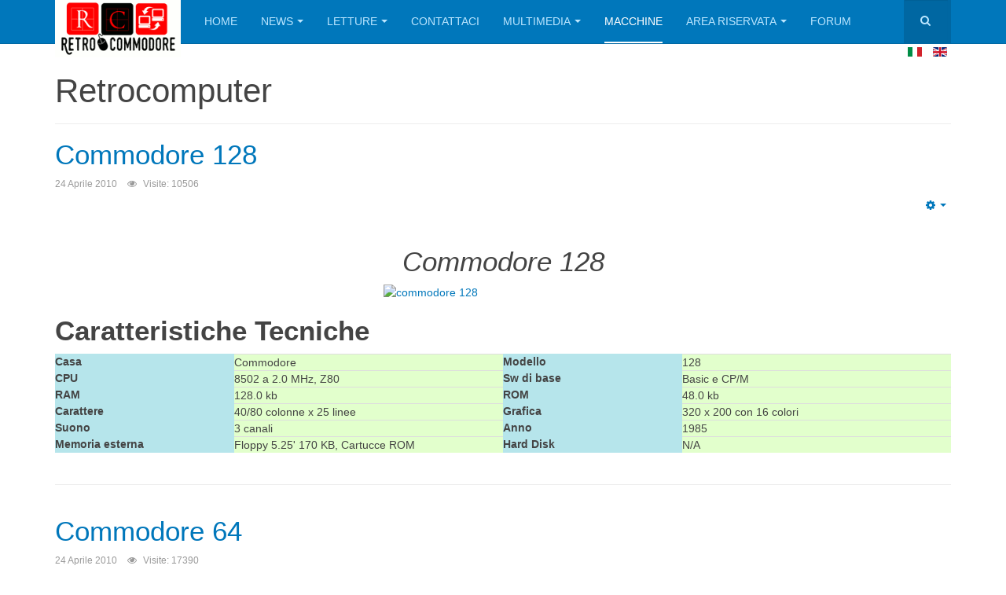

--- FILE ---
content_type: text/html; charset=utf-8
request_url: https://www.retrocommodore.com/it/commodore/
body_size: 11198
content:

<!DOCTYPE html>
<html lang="it-it" dir="ltr"
	  class='com_content view-category layout-blog itemid-1510 j31 '>

<head>
	<base href="https://www.retrocommodore.com/it/commodore/" />
	<meta http-equiv="content-type" content="text/html; charset=utf-8" />
	<meta name="keywords" content="retrocomputer, retrogaming, commodore, commodore 64 , personal computer, gaming" />
	<meta name="robots" content="max-snippet:-1, max-image-preview:large, max-video-preview:-1" />
	<meta name="description" content="Retrocommodore la casa dei vecchi computer Commodore" />
	
	<title>Retrocomputer</title>
	<link href="/it/commodore/feed/rss/" rel="alternate" type="application/rss+xml" title="RSS 2.0" />
	<link href="/it/commodore/feed/atom/" rel="alternate" type="application/atom+xml" title="Atom 1.0" />
	<link href="https://www.retrocommodore.com/kb" rel="shortlink" />
	<link href="/templates/purity_iii/favicon.ico" rel="shortcut icon" type="image/vnd.microsoft.icon" />
	<link href="https://www.retrocommodore.com/it/ricerca.html?format=opensearch&amp;id=39&amp;layout=blog" rel="search" title="Vai retrocommodore" type="application/opensearchdescription+xml" />
	<link href="/templates/purity_iii/local/css/bootstrap.css" rel="stylesheet" type="text/css" />
	<link href="/plugins/system/imagesizer/lbscripts/lightbox2/lightbox.css" rel="stylesheet" type="text/css" media="all" />
	<link href="https://www.retrocommodore.com/media/plg_content_osembed/css/osembed.css?bc87d7a6f6e850ce2bc3521f26f38102" rel="stylesheet" type="text/css" />
	<link href="/components/com_imageshow/assets/css/style.css" rel="stylesheet" type="text/css" />
	<link href="/templates/system/css/system.css" rel="stylesheet" type="text/css" />
	<link href="/templates/purity_iii/local/css/legacy-grid.css" rel="stylesheet" type="text/css" />
	<link href="/plugins/system/t3/base-bs3/fonts/font-awesome/css/font-awesome.min.css" rel="stylesheet" type="text/css" />
	<link href="/templates/purity_iii/local/css/template.css" rel="stylesheet" type="text/css" />
	<link href="/templates/purity_iii/local/css/megamenu.css" rel="stylesheet" type="text/css" />
	<link href="/templates/purity_iii/fonts/font-awesome/css/font-awesome.min.css" rel="stylesheet" type="text/css" />
	<link href="/templates/purity_iii/local/css/layouts/corporate.css" rel="stylesheet" type="text/css" />
	<link href="/plugins/system/jabuilder/assets/css/jabuilder.css" rel="stylesheet" type="text/css" />
	<link href="https://fonts.e10f949fcaacdb195442bfb5062d59de-gdprlock/icon?family=Material+Icons" rel="stylesheet" type="text/css" />
	<link href="/media/coalawebtraffic/modules/traffic/css/cwt-base.css" rel="stylesheet" type="text/css" />
	<link href="/media/coalawebtraffic/modules/traffic/counter-themes/users/css/cw-visitors.css" rel="stylesheet" type="text/css" />
	<link href="/media/mod_languages/css/template.css?46822fa3fd0d5ccfc987e71bef5414b1" rel="stylesheet" type="text/css" />
	<link href="/plugins/system/gdpr/assets/css/cookieconsent.min.css" rel="stylesheet" type="text/css" />
	<link href="/plugins/system/gdpr/assets/css/jquery.fancybox.min.css" rel="stylesheet" type="text/css" />
	<style type="text/css">
div.cc-window.cc-floating{max-width:24em}@media(max-width: 639px){div.cc-window.cc-floating:not(.cc-center){max-width: none}}div.cc-window, span.cc-cookie-settings-toggler{font-size:16px}div.cc-revoke{font-size:16px}div.cc-settings-label,span.cc-cookie-settings-toggle{font-size:14px}div.cc-window.cc-banner{padding:1em 1.8em}div.cc-window.cc-floating{padding:2em 1.8em}input.cc-cookie-checkbox+span:before, input.cc-cookie-checkbox+span:after{border-radius:1px}div.cc-center,div.cc-floating,div.cc-checkbox-container,div.gdpr-fancybox-container div.fancybox-content,ul.cc-cookie-category-list li,fieldset.cc-service-list-title legend{border-radius:0px}div.cc-window a.cc-btn{border-radius:0px}
	</style>
	<script type="application/json" class="joomla-script-options new">{"csrf.token":"91fe6f3994aa738c8311c795cae2cdb9","system.paths":{"root":"","base":""}}</script>
	<script src="/media/jui/js/jquery.min.js?46822fa3fd0d5ccfc987e71bef5414b1" type="text/javascript"></script>
	<script src="/media/jui/js/jquery-noconflict.js?46822fa3fd0d5ccfc987e71bef5414b1" type="text/javascript"></script>
	<script src="/media/jui/js/jquery-migrate.min.js?46822fa3fd0d5ccfc987e71bef5414b1" type="text/javascript"></script>
	<script src="/plugins/system/imagesizer/lbscripts/lightbox2/lightbox.min.js" type="text/javascript"></script>
	<script src="https://www.retrocommodore.com/media/plg_content_osembed/js/osembed.js?bc87d7a6f6e850ce2bc3521f26f38102" type="text/javascript"></script>
	<script src="/plugins/system/t3/base-bs3/bootstrap/js/bootstrap.js?46822fa3fd0d5ccfc987e71bef5414b1" type="text/javascript"></script>
	<script src="/media/system/js/core.js?46822fa3fd0d5ccfc987e71bef5414b1" type="text/javascript"></script>
	<script src="/plugins/system/t3/base-bs3/js/jquery.tap.min.js" type="text/javascript"></script>
	<script src="/plugins/system/t3/base-bs3/js/script.js" type="text/javascript"></script>
	<script src="/plugins/system/t3/base-bs3/js/menu.js" type="text/javascript"></script>
	<script src="/templates/purity_iii/js/script.js" type="text/javascript"></script>
	<script src="/plugins/system/t3/base-bs3/js/nav-collapse.js" type="text/javascript"></script>
	<script src="/plugins/system/jabuilder/assets/js/jabuilder.js" type="text/javascript"></script>
	<script src="/plugins/system/gdpr/assets/js/jquery.fancybox.min.js" type="text/javascript" defer="defer"></script>
	<script src="/plugins/system/gdpr/assets/js/cookieconsent.min.js" type="text/javascript" defer="defer"></script>
	<script src="/plugins/system/gdpr/assets/js/init.js" type="text/javascript" defer="defer"></script>
	<script type="text/javascript">
jQuery(window).on('load',  function() {
				
			});jQuery(function($){ initTooltips(); $("body").on("subform-row-add", initTooltips); function initTooltips (event, container) { container = container || document;$(container).find(".hasTooltip").tooltip({"html": true,"container": "body"});} });var gdprConfigurationOptions = { complianceType: 'opt-in',
																			  cookieConsentLifetime: 365,
																			  cookieConsentSamesitePolicy: '',
																			  cookieConsentSecure: 0,
																			  disableFirstReload: 0,
																	  		  blockJoomlaSessionCookie: 1,
																			  blockExternalCookiesDomains: 1,
																			  externalAdvancedBlockingModeCustomAttribute: '',
																			  allowedCookies: '',
																			  blockCookieDefine: 1,
																			  autoAcceptOnNextPage: 0,
																			  revokable: 1,
																			  lawByCountry: 0,
																			  checkboxLawByCountry: 0,
																			  blockPrivacyPolicy: 0,
																			  cacheGeolocationCountry: 1,
																			  countryAcceptReloadTimeout: 1000,
																			  usaCCPARegions: null,
																			  dismissOnScroll: 0,
																			  dismissOnTimeout: 0,
																			  containerSelector: 'body',
																			  hideOnMobileDevices: 0,
																			  autoFloatingOnMobile: 0,
																			  autoFloatingOnMobileThreshold: 1024,
																			  autoRedirectOnDecline: 0,
																			  autoRedirectOnDeclineLink: '',
																			  showReloadMsg: 0,
																			  showReloadMsgText: 'Applying preferences and reloading the page...',
																			  defaultClosedToolbar: 0,
																			  toolbarLayout: 'basic',
																			  toolbarTheme: 'block',
																			  toolbarButtonsTheme: 'decline_first',
																			  revocableToolbarTheme: 'basic',
																			  toolbarPosition: 'bottom',
																			  toolbarCenterTheme: 'compact',
																			  revokePosition: 'revoke-top',
																			  toolbarPositionmentType: 1,
																			  positionCenterSimpleBackdrop: 0,
																			  positionCenterBlurEffect: 1,
																			  preventPageScrolling: 0,
																			  popupEffect: 'fade',
																			  popupBackground: '#000000',
																			  popupText: '#ffffff',
																			  popupLink: '#ffffff',
																			  buttonBackground: '#ffffff',
																			  buttonBorder: '#ffffff',
																			  buttonText: '#000000',
																			  highlightOpacity: '100',
																			  highlightBackground: '#333333',
																			  highlightBorder: '#ffffff',
																			  highlightText: '#ffffff',
																			  highlightDismissBackground: '#333333',
																		  	  highlightDismissBorder: '#ffffff',
																		 	  highlightDismissText: '#ffffff',
																			  hideRevokableButton: 0,
																			  hideRevokableButtonOnscroll: 0,
																			  customRevokableButton: 0,
																			  customRevokableButtonAction: 0,
																			  headerText: 'Uso dei cookie',
																			  messageText: 'Questo sito usa i cookie per migliorare la tua esperienza di navigazione',
																			  denyMessageEnabled: 0, 
																			  denyMessage: 'Hai rifiutato i cookie e molte funzioni non sono operative. Dovresti accettarli per fruire al meglio del sito',
																			  placeholderBlockedResources: 0, 
																			  placeholderBlockedResourcesAction: '',
																	  		  placeholderBlockedResourcesText: 'You must accept cookies and reload the page to view this content',
																			  placeholderIndividualBlockedResourcesText: 'You must accept cookies from {domain} and reload the page to view this content',
																			  placeholderIndividualBlockedResourcesAction: 0,
																			  placeholderOnpageUnlock: 0,
																			  scriptsOnpageUnlock: 0,
																			  dismissText: 'Rifiuta',
																			  allowText: 'Accetta i cookie',
																			  denyText: 'Non Accetto',
																			  cookiePolicyLinkText: 'Cookie policy',
																			  cookiePolicyLink: '/it/informazioni-utili/uso-dei-cookie.html',
																			  cookiePolicyRevocableTabText: 'Cookie policy',
																			  privacyPolicyLinkText: 'Privacy policy',
																			  privacyPolicyLink: 'javascript:void(0)',
																			  enableGdprBulkConsent: 0,
																			  enableCustomScriptExecGeneric: 0,
																			  customScriptExecGeneric: '',
																			  categoriesCheckboxTemplate: 'cc-checkboxes-light',
																			  toggleCookieSettings: 0,
																	  		  toggleCookieSettingsText: '<span class="cc-cookie-settings-toggle">Settings <span class="cc-cookie-settings-toggler">&#x25EE;</span></span>',
																			  toggleCookieSettingsButtonBackground: '#333333',
																			  toggleCookieSettingsButtonBorder: '#ffffff',
																			  toggleCookieSettingsButtonText: '#ffffff',
																			  showLinks: 1,
																			  blankLinks: '_blank',
																			  autoOpenPrivacyPolicy: 0,
																			  openAlwaysDeclined: 1,
																			  cookieSettingsLabel: 'Cookie settings:',
															  				  cookieSettingsDesc: 'Choose which kind of cookies you want to disable by clicking on the checkboxes. Click on a category name for more informations about used cookies.',
																			  cookieCategory1Enable: 1,
																			  cookieCategory1Name: 'Necessari',
																			  cookieCategory1Locked: 0,
																			  cookieCategory2Enable: 0,
																			  cookieCategory2Name: 'Preferences',
																			  cookieCategory2Locked: 0,
																			  cookieCategory3Enable: 1,
																			  cookieCategory3Name: 'Analitici',
																			  cookieCategory3Locked: 0,
																			  cookieCategory4Enable: 0,
																			  cookieCategory4Name: 'Marketing',
																			  cookieCategory4Locked: 0,
																			  cookieCategoriesDescriptions: {},
																			  alwaysReloadAfterCategoriesChange: 0,
																			  preserveLockedCategories: 0,
																			  reloadOnfirstDeclineall: 0,
																			  trackExistingCheckboxSelectors: '',
															  		  		  trackExistingCheckboxConsentLogsFormfields: 'name,email,subject,message',
																			  allowallShowbutton: 0,
																			  allowallText: 'Allow all cookies',
																			  allowallButtonBackground: '#ffffff',
																			  allowallButtonBorder: '#ffffff',
																			  allowallButtonText: '#000000',
																			  allowallButtonTimingAjax: 'fast',
																			  includeAcceptButton: 0,
																			  trackConsentDate: 0,
																			  optoutIndividualResources: 1,
																			  blockIndividualResourcesServerside: 0,
																			  allowallIndividualResources: 1,
																			  blockLocalStorage: 0,
																			  blockSessionStorage: 0,
																			  externalAdvancedBlockingModeTags: 'iframe,script,img,source,link',
																			  enableCustomScriptExecCategory1: 0,
																			  customScriptExecCategory1: '',
																			  enableCustomScriptExecCategory2: 0,
																			  customScriptExecCategory2: '',
																			  enableCustomScriptExecCategory3: 0,
																			  customScriptExecCategory3: '',
																			  enableCustomScriptExecCategory4: 0,
																			  customScriptExecCategory4: '',
																			  debugMode: 0
																		};var gdpr_ajax_livesite='https://www.retrocommodore.com/';var gdpr_enable_log_cookie_consent=1;var gdprUseCookieCategories=1;var gdpr_ajaxendpoint_cookie_category_desc='https://www.retrocommodore.com/index.php?option=com_gdpr&task=user.getCookieCategoryDescription&format=raw&lang=it';var gdprCookieCategoryDisabled4=1;var gdprJSessCook='61018201ac49637fa89faa4b92684e20';var gdprJSessVal='c4f33bk2b91evpsnod1sofsjk9';var gdprJAdminSessCook='eccc0a5ecb8b969c57452399ede88f75';var gdprPropagateCategoriesSession=1;var gdprAlwaysPropagateCategoriesSession=1;var gdprFancyboxWidth=700;var gdprFancyboxHeight=800;var gdprCloseText='Chiudi';function do_nothing() { return; }
	</script>

	
<!-- META FOR IOS & HANDHELD -->
	<meta name="viewport" content="width=device-width, initial-scale=1.0, maximum-scale=1.0, user-scalable=no"/>
	<style type="text/stylesheet">
		@-webkit-viewport   { width: device-width; }
		@-moz-viewport      { width: device-width; }
		@-ms-viewport       { width: device-width; }
		@-o-viewport        { width: device-width; }
		@viewport           { width: device-width; }
	</style>
	<script type="text/javascript">
		//<![CDATA[
		if (navigator.userAgent.match(/IEMobile\/10\.0/)) {
			var msViewportStyle = document.createElement("style");
			msViewportStyle.appendChild(
				document.createTextNode("@-ms-viewport{width:auto!important}")
			);
			document.getElementsByTagName("head")[0].appendChild(msViewportStyle);
		}
		//]]>
	</script>
<meta name="HandheldFriendly" content="true"/>
<meta name="apple-mobile-web-app-capable" content="YES"/>
<!-- //META FOR IOS & HANDHELD -->




<!-- Le HTML5 shim and media query for IE8 support -->
<!--[if lt IE 9]>
<script src="//html5shim.2ca974eb8d9911c6686813601461a922-gdprlock/svn/trunk/html5.js"></script>
<script type="text/javascript" src="/plugins/system/t3/base-bs3/js/respond.min.js"></script>
<![endif]-->

<!-- You can add Google Analytics here or use T3 Injection feature -->

<!--[if lt IE 9]>
<link rel="stylesheet" href="/templates/purity_iii/css/ie8.css" type="text/css" />
<![endif]-->
<link rel="stylesheet" href="https://fonts.googleapis.com/css?family=Tangerine">







</head>

<body>

<div class="t3-wrapper corporate"> <!-- Need this wrapper for off-canvas menu. Remove if you don't use of-canvas -->

	
<!-- MAIN NAVIGATION -->
<header id="t3-mainnav" class="wrap navbar navbar-default navbar-fixed-top t3-mainnav">

	<!-- OFF-CANVAS -->
		<!-- //OFF-CANVAS -->

	<div class="container">

		<!-- NAVBAR HEADER -->
		<div class="navbar-header">

			<!-- LOGO -->
			<div class="logo logo-image">
				<div class="logo-image">
					<a href="/" title="Retrocommodore la casa dei vecchi computer">
													<img class="logo-img" src="/images/logo.gif" alt="Retrocommodore la casa dei vecchi computer" />
						
												
						<span>Retrocommodore la casa dei vecchi computer</span>
					</a>
				</div>
			</div>
			<!-- //LOGO -->

											<button type="button" class="navbar-toggle" data-toggle="collapse" data-target=".t3-navbar-collapse">
					<i class="fa fa-bars"></i>
				</button>
			
	    	    <!-- HEAD SEARCH -->
	    <div class="head-search">     
	      <form class="form-search" action="/it/commodore/" method="post">
	<div class="search">
		<label for="mod-search-searchword">Cerca...</label><i class="fa fa-search"></i><input name="searchword" id="mod-search-searchword" maxlength="200"  class="form-control " type="text" size="20" />	<input type="hidden" name="task" value="search" />
	<input type="hidden" name="option" value="com_search" />
	<input type="hidden" name="Itemid" value="1510" />
	</div>
</form>
<div class="mod-languages">

	<ul class="lang-inline" dir="ltr">
									<li class="lang-active">
			<a href="https://www.retrocommodore.com/it/commodore/">
												<img src="/media/mod_languages/images/it_it.gif" alt="Italiano (Italia)" title="Italiano (Italia)" />										</a>
			</li>
								<li>
			<a href="/en/">
												<img src="/media/mod_languages/images/en.gif" alt="English (UK)" title="English (UK)" />										</a>
			</li>
				</ul>

</div>

	    </div>
	    <!-- //HEAD SEARCH -->
	    
		</div>
		<!-- //NAVBAR HEADER -->

		<!-- NAVBAR MAIN -->
				<nav class="t3-navbar-collapse navbar-collapse collapse"></nav>
		
		<nav class="t3-navbar navbar-collapse collapse">
			<div  class="t3-megamenu"  data-duration="200" data-responsive="true">
<ul itemscope itemtype="http://www.schema.org/SiteNavigationElement" class="nav navbar-nav level0">
<li itemprop='name'  data-id="202" data-level="1">
<a itemprop='url' class=""  href="/it/"   data-target="#">Home </a>

</li>
<li itemprop='name' class="dropdown mega" data-id="86" data-level="1">
<a itemprop='url' class=" dropdown-toggle"  href="#"   data-target="#" data-toggle="dropdown">News<em class="caret"></em></a>

<div class="nav-child dropdown-menu mega-dropdown-menu"  ><div class="mega-dropdown-inner">
<div class="row">
<div class="col-xs-12 mega-col-nav" data-width="12"><div class="mega-inner">
<ul itemscope itemtype="http://www.schema.org/SiteNavigationElement" class="mega-nav level1">
<li itemprop='name'  data-id="43" data-level="2">
<a itemprop='url' class=""  href="/it/novita/"   data-target="#">Novitá </a>

</li>
<li itemprop='name'  data-id="85" data-level="2">
<a itemprop='url' class=""  href="/it/notizie-flash/"   data-target="#">Annunci </a>

</li>
</ul>
</div></div>
</div>
</div></div>
</li>
<li itemprop='name' class="dropdown mega" data-id="54" data-level="1">
<a itemprop='url' class=" dropdown-toggle"  href="#"   data-target="#" data-toggle="dropdown">Letture<em class="caret"></em></a>

<div class="nav-child dropdown-menu mega-dropdown-menu"  ><div class="mega-dropdown-inner">
<div class="row">
<div class="col-xs-12 mega-col-nav" data-width="12"><div class="mega-inner">
<ul itemscope itemtype="http://www.schema.org/SiteNavigationElement" class="mega-nav level1">
<li itemprop='name'  data-id="55" data-level="2">
<a itemprop='url' class=""  href="/it/articoli/"   data-target="#">Articoli </a>

</li>
<li itemprop='name'  data-id="56" data-level="2">
<a itemprop='url' class=""  href="/it/listati/"   data-target="#">Progetti </a>

</li>
<li itemprop='name'  data-id="57" data-level="2">
<a itemprop='url' class=""  href="/it/listati/"   data-target="#">Listati </a>

</li>
<li itemprop='name'  data-id="79" data-level="2">
<a itemprop='url' class=""  href="/it/curiosita/"   data-target="#">Curiositá </a>

</li>
<li itemprop='name'  data-id="99" data-level="2">
<a itemprop='url' class=""  href="/it/informazioni-utili/uso-dei-cookie.html"   data-target="#">Cookie </a>

</li>
<li itemprop='name'  data-id="1629" data-level="2">
<a itemprop='url' class=""  href="/it/notizie/retrocommodore-su-facebook.html"   data-target="#">Facebook </a>

</li>
</ul>
</div></div>
</div>
</div></div>
</li>
<li itemprop='name'  data-id="3" data-level="1">
<a itemprop='url' class=""  href="/it/retrocommodore.html"   data-target="#">Contattaci </a>

</li>
<li itemprop='name' class="dropdown mega" data-id="1487" data-level="1">
<a itemprop='url' class=" dropdown-toggle"  href="#"   data-target="#" data-toggle="dropdown">Multimedia<em class="caret"></em></a>

<div class="nav-child dropdown-menu mega-dropdown-menu"  ><div class="mega-dropdown-inner">
<div class="row">
<div class="col-xs-12 mega-col-nav" data-width="12"><div class="mega-inner">
<ul itemscope itemtype="http://www.schema.org/SiteNavigationElement" class="mega-nav level1">
<li itemprop='name' class="dropdown-submenu mega" data-id="65" data-level="2">
<a itemprop='url' class=""  href="/it/table/primo-convegno/"   data-target="#">Filmati</a>

<div class="nav-child dropdown-menu mega-dropdown-menu"  ><div class="mega-dropdown-inner">
<div class="row">
<div class="col-xs-12 mega-col-nav" data-width="12"><div class="mega-inner">
<ul itemscope itemtype="http://www.schema.org/SiteNavigationElement" class="mega-nav level2">
<li itemprop='name'  data-id="72" data-level="3">
<a itemprop='url' class=""  href="/it/table/primo-convegno/"   data-target="#">Primo Convegno </a>

</li>
<li itemprop='name'  data-id="73" data-level="3">
<a itemprop='url' class=""  href="/it/table/secondo-convegno/"   data-target="#">Secondo Convegno </a>

</li>
<li itemprop='name'  data-id="1610" data-level="3">
<a itemprop='url' class=""  href="/it/table/filmati/"   data-target="#">Vari Video </a>

</li>
</ul>
</div></div>
</div>
</div></div>
</li>
<li itemprop='name' class="dropdown-submenu mega" data-id="64" data-level="2">
<a itemprop='url' class=""  href="/it/multimedia/gallerie/retro-meeting-2011.html"   data-target="#">Gallerie</a>

<div class="nav-child dropdown-menu mega-dropdown-menu"  ><div class="mega-dropdown-inner">
<div class="row">
<div class="col-xs-12 mega-col-nav" data-width="12"><div class="mega-inner">
<ul itemscope itemtype="http://www.schema.org/SiteNavigationElement" class="mega-nav level2">
<li itemprop='name'  data-id="1716" data-level="3">
<a itemprop='url' class=""  href="/it/multimedia/gallerie/collezione-2017.html"   data-target="#">Collezione 2017 </a>

</li>
<li itemprop='name'  data-id="101" data-level="3">
<a itemprop='url' class=""  href="/it/multimedia/gallerie/retrorarity-day-2017.html"   data-target="#">Retrorarity day 2017 </a>

</li>
<li itemprop='name'  data-id="100" data-level="3">
<a itemprop='url' class=""  href="/it/multimedia/gallerie/mostra-retrocomputing-2016.html"   data-target="#">Mostra retrocomputing 2016 </a>

</li>
<li itemprop='name'  data-id="63" data-level="3">
<a itemprop='url' class=""  href="/it/multimedia/gallerie/retro-meeting-2011.html"   data-target="#">Retro meeting 2011 </a>

</li>
<li itemprop='name'  data-id="68" data-level="3">
<a itemprop='url' class=""  href="/it/multimedia/gallerie/magic-voice.html"   data-target="#">Magic Voice </a>

</li>
<li itemprop='name'  data-id="74" data-level="3">
<a itemprop='url' class=""  href="/it/multimedia/gallerie/convegno-a-ellera-di-corciano.html"   data-target="#">Primo Convegno </a>

</li>
<li itemprop='name'  data-id="75" data-level="3">
<a itemprop='url' class=""  href="/it/multimedia/gallerie/commodore-116.html"   data-target="#">Commodore 116 </a>

</li>
<li itemprop='name'  data-id="76" data-level="3">
<a itemprop='url' class=""  href="/it/multimedia/gallerie/commodore-65.html"   data-target="#">Commodore 65 </a>

</li>
<li itemprop='name'  data-id="77" data-level="3">
<a itemprop='url' class=""  href="/it/multimedia/gallerie/commodore-64-gs.html"   data-target="#">Commodore 64 gs </a>

</li>
<li itemprop='name'  data-id="78" data-level="3">
<a itemprop='url' class=""  href="/it/multimedia/gallerie/amstrad-gx-4000.html"   data-target="#">Amstrad GX 4000 </a>

</li>
<li itemprop='name'  data-id="80" data-level="3">
<a itemprop='url' class=""  href="/it/multimedia/gallerie/conca-doro-2011.html"   data-target="#">Conca D'Oro 2011 </a>

</li>
<li itemprop='name'  data-id="98" data-level="3">
<a itemprop='url' class=""  href="/it/multimedia/gallerie/galleria-2012.html"   data-target="#">Galleria 2012 </a>

</li>
<li itemprop='name'  data-id="82" data-level="3">
<a itemprop='url' class=""  href="/it/multimedia/gallerie/novembre-2011.html"   data-target="#">Novembre 2011 </a>

</li>
</ul>
</div></div>
</div>
</div></div>
</li>
<li itemprop='name'  data-id="1612" data-level="2">
<a itemprop='url' class=""  href="/it/link-amici/link.html"   data-target="#">Link </a>

</li>
</ul>
</div></div>
</div>
</div></div>
</li>
<li itemprop='name' class="current active" data-id="1510" data-level="1">
<a itemprop='url' class=""  href="/it/commodore/"   data-target="#">Macchine </a>

</li>
<li itemprop='name' class="dropdown mega" data-id="1752" data-level="1">
<a itemprop='url' class=" dropdown-toggle"  href="#"   data-target="#" data-toggle="dropdown">Area Riservata<em class="caret"></em></a>

<div class="nav-child dropdown-menu mega-dropdown-menu"  ><div class="mega-dropdown-inner">
<div class="row">
<div class="col-xs-12 mega-col-nav" data-width="12"><div class="mega-inner">
<ul itemscope itemtype="http://www.schema.org/SiteNavigationElement" class="mega-nav level1">
<li itemprop='name'  data-id="1751" data-level="2">
<a itemprop='url' class=""  href="/it/registrati.html"   data-target="#">Registrati </a>

</li>
<li itemprop='name'  data-id="1753" data-level="2">
<a itemprop='url' class=""  href="/it/informazioni-utili/accedi-per-i-contenuti-speciali.html"   data-target="#">Accedi </a>

</li>
<li itemprop='name'  data-id="1818" data-level="2">
<a itemprop='url' class=""  href="/it/logout.html"   data-target="#">Logout </a>

</li>
</ul>
</div></div>
</div>
</div></div>
</li>
<li itemprop='name'  data-id="1541" data-level="1">
<a itemprop='url' class=""  href="/it/forum.html"   data-target="#">Forum</a>

</li>
</ul>
</div>

		</nav>
    <!-- //NAVBAR MAIN -->

	</div>
</header>
<!-- //MAIN NAVIGATION -->






  


  


	

<div id="t3-mainbody" class="container t3-mainbody">
	<div class="row">

		<!-- MAIN CONTENT -->
		<div id="t3-content" class="t3-content col-xs-12">
						<div id="system-message-container">
	</div>

						
<div class="blog" itemscope itemtype="https://schema.org/Blog">
		<div class="page-header clearfix">
		<h1 class="page-title"> Retrocomputer </h1>
	</div>
		
		
		
	
	
			<div class="items-leading clearfix">
				<div class="leading leading-0" itemprop="blogPost" itemscope itemtype="https://schema.org/BlogPosting">
			

	<!-- Article -->
	<article>
  
    			
<header class="article-header clearfix">
	<h2 class="article-title" itemprop="headline">
					<a href="/it/commodore/commodore-128.html" itemprop="url" title="Commodore 128">
				Commodore 128</a>
			</h2>

			</header>
    	
    
    <!-- Aside -->
        <aside class="article-aside clearfix">
            	<dl class="article-info  muted">

		
			<dt class="article-info-term">
													Dettagli							</dt>

			
			
			
										<dd class="published hasTooltip" title="Pubblicato: ">
				<i class="icon-calendar"></i>
				<time datetime="2010-04-24T17:44:07+02:00" itemprop="datePublished">
					24 Aprile 2010				</time>
			</dd>					
					
			
										<dd class="hits">
					<i class="fa fa-eye"></i>
					<meta itemprop="interactionCount" content="UserPageVisits:10506" />
					Visite: 10506			</dd>						</dl>
            
            

			<div class="btn-group pull-right">
			<a class="btn dropdown-toggle" data-toggle="dropdown" href="#"> <span class="fa fa-cog"></span> <span class="caret"><span class="element-invisible">Empty</span></span> </a>
						<ul class="dropdown-menu">
									<li class="print-icon"> <a href="/it/commodore/commodore-128/print.html" title="Stampa" onclick="window.open(this.href,'win2','status=no,toolbar=no,scrollbars=yes,titlebar=no,menubar=no,resizable=yes,width=640,height=480,directories=no,location=no'); return false;" rel="nofollow"><span class="fa fa-print"></span>&#160;Stampa&#160;</a> </li>
													<li class="email-icon"> <a href="/it/component/com_mailto/link,fae06d44568a837a4adc1e23c0188e8eba153eea/template,purity_iii/tmpl,component/" title="Email" onclick="window.open(this.href,'win2','width=400,height=350,menubar=yes,resizable=yes'); return false;"><span class="fa fa-envelope"></span> Email</a> </li>
											</ul>
		</div>
	
          </aside>  
        <!-- //Aside -->

		<section class="article-intro clearfix">
      			
			
			<h2 style="text-align: center;"><em>Commodore 128</em></h2>
<div><a class="linkthumb" target="_blank" title="commodore 128" rel="lightbox[id_246]" href="/cache/images/stories/identita/commodore_128_800x800-equal.jpg"><img src="/cache/images/stories/identita/commodore_128_304x185-equal.jpg" alt="commodore 128" width="304" height="185" style="vertical-align: middle; display: block; margin-left: auto; margin-right: auto;" old="/images/stories/identita/commodore_128.jpg" class="thumb" /></a></div>
<p><a href="/fotograndi?WebImg=/Computer/Commodore/sx64-3big.jpg&amp;Titolo=Commodore 64 SX" title="Commodore 64 SX"></a></p>
<h2><strong>Caratteristiche Tecniche</strong></h2>
<table border="0" style="width: 100%;">
<tbody style="text-align: left;">
<tr style="text-align: left;"><th style="text-align: left; background-color: #b6e5eb; width: 20%;">Casa</th>
<td style="background-color: #e2ffcc; text-align: left; width: 30%;">Commodore</td>
<th style="text-align: left; background-color: #b6e5eb; width: 20%;">Modello</th>
<td style="background-color: #e2ffcc; text-align: left; width: 30%;">128</td>
</tr>
<tr style="text-align: left;"><th style="background-color: #b6e5eb; text-align: left;">CPU</th>
<td style="background-color: #e2ffcc; text-align: left; width: 30%;">8502 a 2.0 MHz, Z80</td>
<th style="background-color: #b6e5eb; text-align: left;">Sw di base</th>
<td style="background-color: #e2ffcc; text-align: left; width: 30%;">Basic e CP/M</td>
</tr>
<tr style="text-align: left;"><th style="background-color: #b6e5eb; text-align: left;">RAM</th>
<td style="background-color: #e2ffcc; text-align: left; width: 30%;">128.0 kb</td>
<th style="background-color: #b6e5eb; text-align: left;">ROM</th>
<td style="background-color: #e2ffcc; text-align: left; width: 30%;">48.0 kb</td>
</tr>
<tr style="text-align: left;"><th style="background-color: #b6e5eb; text-align: left;">Carattere</th>
<td style="background-color: #e2ffcc; text-align: left; width: 30%;">40/80 colonne x 25 linee</td>
<th style="background-color: #b6e5eb; text-align: left;">Grafica</th>
<td style="background-color: #e2ffcc; text-align: left; width: 30%;">320 x 200 con 16 colori</td>
</tr>
<tr style="text-align: left;"><th style="background-color: #b6e5eb; text-align: left;">Suono</th>
<td style="background-color: #e2ffcc; text-align: left; width: 30%;">3 canali</td>
<th style="background-color: #b6e5eb; text-align: left;">Anno</th>
<td style="background-color: #e2ffcc; text-align: left; width: 30%;">1985</td>
</tr>
<tr style="text-align: left;"><th style="background-color: #b6e5eb; text-align: left;">Memoria esterna</th>
<td style="background-color: #e2ffcc; text-align: left; width: 30%;">Floppy 5.25' 170 KB, Cartucce ROM</td>
<th style="background-color: #b6e5eb; text-align: left;">Hard Disk</th>
<td style="background-color: #e2ffcc; text-align: left; width: 30%;">N/A</td>
</tr>
</tbody>
</table>		</section>

    <!-- footer -->
        <!-- //footer -->


		
	</article>
	<!-- //Article -->


 
		</div>
					</div><!-- end items-leading -->
	
	
											<div class="items-row cols-1 row-0 row">
					<div class="col-sm-12">
				<div class="item column-1" itemprop="blogPost" itemscope itemtype="https://schema.org/BlogPosting">
					

	<!-- Article -->
	<article>
  
    			
<header class="article-header clearfix">
	<h2 class="article-title" itemprop="headline">
					<a href="/it/commodore/commodore-64.html" itemprop="url" title="Commodore 64">
				Commodore 64</a>
			</h2>

			</header>
    	
    
    <!-- Aside -->
        <aside class="article-aside clearfix">
            	<dl class="article-info  muted">

		
			<dt class="article-info-term">
													Dettagli							</dt>

			
			
			
										<dd class="published hasTooltip" title="Pubblicato: ">
				<i class="icon-calendar"></i>
				<time datetime="2010-04-24T17:44:07+02:00" itemprop="datePublished">
					24 Aprile 2010				</time>
			</dd>					
					
			
										<dd class="hits">
					<i class="fa fa-eye"></i>
					<meta itemprop="interactionCount" content="UserPageVisits:17390" />
					Visite: 17390			</dd>						</dl>
            
            

			<div class="btn-group pull-right">
			<a class="btn dropdown-toggle" data-toggle="dropdown" href="#"> <span class="fa fa-cog"></span> <span class="caret"><span class="element-invisible">Empty</span></span> </a>
						<ul class="dropdown-menu">
									<li class="print-icon"> <a href="/it/commodore/commodore-64/print.html" title="Stampa" onclick="window.open(this.href,'win2','status=no,toolbar=no,scrollbars=yes,titlebar=no,menubar=no,resizable=yes,width=640,height=480,directories=no,location=no'); return false;" rel="nofollow"><span class="fa fa-print"></span>&#160;Stampa&#160;</a> </li>
													<li class="email-icon"> <a href="/it/component/com_mailto/link,fec233e1da57b1e07f2e355467eb8cfe6311dcf6/template,purity_iii/tmpl,component/" title="Email" onclick="window.open(this.href,'win2','width=400,height=350,menubar=yes,resizable=yes'); return false;"><span class="fa fa-envelope"></span> Email</a> </li>
											</ul>
		</div>
	
          </aside>  
        <!-- //Aside -->

		<section class="article-intro clearfix">
      			
			
			<h2 style="text-align: center;"><em>Commodore 64</em></h2>
<div><a class="linkthumb" target="_blank" title="commodore 64" rel="lightbox[id_247]" href="/images/stories/identita/commodore_64.jpg"><img src="/cache/images/stories/identita/commodore_64_321x183-equal.jpg" alt="commodore 64" width="321" height="183" style="vertical-align: middle; display: block; margin-left: auto; margin-right: auto;" old="/images/stories/identita/commodore_64.jpg" class="thumb" /></a></div>
<h2><strong>Caratteristiche Tecniche</strong></h2>
<table border="0" style="width: 100%;">
<tbody style="text-align: left;">
<tr style="text-align: left;"><th style="text-align: left; background-color: #b6e5eb; width: 20%;">Casa</th>
<td style="background-color: #e2ffcc; text-align: left; width: 30%;">Commodore</td>
<th style="text-align: left; background-color: #b6e5eb; width: 20%;">Modello</th>
<td style="background-color: #e2ffcc; text-align: left; width: 30%;">64</td>
</tr>
<tr style="text-align: left;"><th style="background-color: #b6e5eb; text-align: left;">CPU</th>
<td style="background-color: #e2ffcc; text-align: left; width: 30%;">MOS 6510 a 1.0 MHz</td>
<th style="background-color: #b6e5eb; text-align: left;">Sw di base</th>
<td style="background-color: #e2ffcc; text-align: left; width: 30%;">Basic</td>
</tr>
<tr style="text-align: left;"><th style="background-color: #b6e5eb; text-align: left;">RAM</th>
<td style="background-color: #e2ffcc; text-align: left; width: 30%;">64.0 kb</td>
<th style="background-color: #b6e5eb; text-align: left;">ROM</th>
<td style="background-color: #e2ffcc; text-align: left; width: 30%;">20.0 kb</td>
</tr>
<tr style="text-align: left;"><th style="background-color: #b6e5eb; text-align: left;">Carattere</th>
<td style="background-color: #e2ffcc; text-align: left; width: 30%;">40 colonne x 25 linee</td>
<th style="background-color: #b6e5eb; text-align: left;">Grafica</th>
<td style="background-color: #e2ffcc; text-align: left; width: 30%;">320 x 200 con 16 colori</td>
</tr>
<tr style="text-align: left;"><th style="background-color: #b6e5eb; text-align: left;">Suono</th>
<td style="background-color: #e2ffcc; text-align: left; width: 30%;">3 canali</td>
<th style="background-color: #b6e5eb; text-align: left;">Anno</th>
<td style="background-color: #e2ffcc; text-align: left; width: 30%;">1982</td>
</tr>
<tr style="text-align: left;"><th style="background-color: #b6e5eb; text-align: left;">Memoria esterna</th>
<td style="background-color: #e2ffcc; text-align: left; width: 30%;">Floppy 5.25' 170 KB, Cartucce ROM</td>
<th style="background-color: #b6e5eb; text-align: left;">Hard Disk</th>
<td style="background-color: #e2ffcc; text-align: left; width: 30%;">N/A</td>
</tr>
</tbody>
</table>
<hr />
<h2><strong>Descrizione</strong></h2>
<p>Il Commodore 64 fu il successore del già fortunato per popolarità e vendite Commodore Vic 20. Nel Dicembre del 1982 debutto' sul mercato ricevendo il plauso unanime per capacità grafica e sonora. Il Basic V2 piuttosto scarno consentì comunque lo sviluppo di applicativi interessanti e la facilità di accesso al cuore della macchina con codice diretto decretarono un enorme successo. La presenza di sprites hardware e la facilità nella ridefinizione del set di caratteri unite alla grande, per l'epoca, capacità di sintesi sonora tramite il celeberrimo integrato SID ne fecero la macchina videoludica per eccellenza. E' stato il personal computer più venduto della storia ed a tutt'oggi nel mondo esistono sviluppatori per tale macchina. Il successore del Commodore 64 denominato Commodore 128 non ebbe lo stesso successo sebbene fosse dotato di un Basic più versatile e potente (Basic 7.0). Di fatto ogni possessore di Commodore 128 lo impiegava nella modalità compatibile C64 mediante il comando Basic GO64. Quello che sarebbe dovuto essere il vero successore del C64 cioè il Commodore 65 non vide mai la luce e resta un prototipo incompleto, oggetto di culto per appassionati..</p>		</section>

    <!-- footer -->
        <!-- //footer -->


		
	</article>
	<!-- //Article -->


 
				</div><!-- end item -->
							</div><!-- end span -->
						
		</div><!-- end row -->
						
		
		
	</div>

		</div>
		<!-- //MAIN CONTENT -->

	</div>
</div> 


  


  
	<!-- SPOTLIGHT 2 -->
	<div class="wrap t3-sl t3-sl-3">
    <div class="container">
		  	<!-- SPOTLIGHT -->
	<div class="t3-spotlight t3-spotlight-3  row">
					<div class=" col-lg-3 col-md-3 col-sm-3 col-xs-12">
								<div class="t3-module module_boxseba " id="Mod326"><div class="module-inner"><h3 class="module-title module_header_seba"><span>Ultimi articoli</span></h3><div class="module-ct"><ul class="latestnews_boxseba mod-list">
	<li itemscope itemtype="https://schema.org/Article">
		<a href="/it/annunci/la-storia-del-commodore-65.html" itemprop="url">
			<span itemprop="name">
				La storia del Commodore 65			</span>
		</a>
	</li>
	<li itemscope itemtype="https://schema.org/Article">
		<a href="/it/articoli/c64-reloaded.html" itemprop="url">
			<span itemprop="name">
				C64 ? Reloaded !			</span>
		</a>
	</li>
	<li itemscope itemtype="https://schema.org/Article">
		<a href="/it/articoli/amiga-1000-un-prototipo.html" itemprop="url">
			<span itemprop="name">
				Amiga 1000: un prototipo			</span>
		</a>
	</li>
	<li itemscope itemtype="https://schema.org/Article">
		<a href="/it/articoli/il-ritorno-del-commodore-64-si-mini.html" itemprop="url">
			<span itemprop="name">
				Il ritorno del Commodore 64? Si… mini.			</span>
		</a>
	</li>
	<li itemscope itemtype="https://schema.org/Article">
		<a href="/it/articoli/amiga-cd-1200.html" itemprop="url">
			<span itemprop="name">
				Amiga CD 1200			</span>
		</a>
	</li>
	<li itemscope itemtype="https://schema.org/Article">
		<a href="/it/articoli/commodore-max.html" itemprop="url">
			<span itemprop="name">
				Commodore MAX			</span>
		</a>
	</li>
	<li itemscope itemtype="https://schema.org/Article">
		<a href="/it/notizie/commodore-65-in-asta.html" itemprop="url">
			<span itemprop="name">
				Commodore 65 in asta			</span>
		</a>
	</li>
</ul>
</div></div></div>
							</div>
					<div class=" col-lg-3 col-md-3 col-sm-3 col-xs-12">
								<div class="t3-module module_boxseba " id="Mod327"><div class="module-inner"><h3 class="module-title module_header_seba"><span>Gli Articoli piú letti</span></h3><div class="module-ct"><ul class="mostread_boxseba mod-list">
	<li itemscope itemtype="https://schema.org/Article">
		<a href="/it/novita/retrocommodore-a-open-terni-festival.html" itemprop="url">
			<span itemprop="name">
				Retrocommodore all'Open Terni Festival			</span>
		</a>
	</li>
	<li itemscope itemtype="https://schema.org/Article">
		<a href="/it/articoli/commodore-65-resurrection.html" itemprop="url">
			<span itemprop="name">
				Commodore 65 resurrection			</span>
		</a>
	</li>
	<li itemscope itemtype="https://schema.org/Article">
		<a href="/it/articoli/commodore-65-la-resurrezione.html" itemprop="url">
			<span itemprop="name">
				Commodore 65 : la resurrezione!			</span>
		</a>
	</li>
	<li itemscope itemtype="https://schema.org/Article">
		<a href="/it/articoli/il-basic-8-della-walrusoft.html" itemprop="url">
			<span itemprop="name">
				Il Basic 8 della Walrusoft			</span>
		</a>
	</li>
	<li itemscope itemtype="https://schema.org/Article">
		<a href="/it/articoli/retrocommodore-ad-orvieto-3-luglio-2010.html" itemprop="url">
			<span itemprop="name">
				Retrocommodore ad Orvieto (3 Luglio 2010)			</span>
		</a>
	</li>
	<li itemscope itemtype="https://schema.org/Article">
		<a href="/it/novita/aperto-il-mercatino-del-retrocomputing.html" itemprop="url">
			<span itemprop="name">
				Aperto il mercatino del retrocomputing			</span>
		</a>
	</li>
	<li itemscope itemtype="https://schema.org/Article">
		<a href="/it/articoli/trucchetti-per-64-128-e-vic-20.html" itemprop="url">
			<span itemprop="name">
				Trucchetti per 64 128 e Vic 20			</span>
		</a>
	</li>
</ul>
</div></div></div>
							</div>
					<div class=" col-lg-3 col-md-3 col-sm-3 col-xs-12">
								<div class="t3-module module_boxseba " id="Mod328"><div class="module-inner"><h3 class="module-title module_header_seba"><span>Ultimi Video</span></h3><div class="module-ct"><ul class="latestnews_boxseba mod-list">
	<li itemscope itemtype="https://schema.org/Article">
		<a href="/it/filmati-vari/intervista-a-carlo-pastore.html" itemprop="url">
			<span itemprop="name">
				Intervista a Carlo Pastore			</span>
		</a>
	</li>
	<li itemscope itemtype="https://schema.org/Article">
		<a href="/it/filmati-vari/commodore-65-in-action.html" itemprop="url">
			<span itemprop="name">
				Commodore 65 in action			</span>
		</a>
	</li>
	<li itemscope itemtype="https://schema.org/Article">
		<a href="/it/secondo-convegno/hackers-al-secondo-evento.html" itemprop="url">
			<span itemprop="name">
				Hackers al secondo evento			</span>
		</a>
	</li>
	<li itemscope itemtype="https://schema.org/Article">
		<a href="/it/secondo-convegno/il-progetto-di-fabio.html" itemprop="url">
			<span itemprop="name">
				Il progetto di Fabio			</span>
		</a>
	</li>
	<li itemscope itemtype="https://schema.org/Article">
		<a href="/it/secondo-convegno/visitatori-al-secondo-evento-retrocommodore.html" itemprop="url">
			<span itemprop="name">
				Visitatori al secondo evento retrocommodore			</span>
		</a>
	</li>
	<li itemscope itemtype="https://schema.org/Article">
		<a href="/it/secondo-convegno/carlo-al-secondo-evento-retrocommodore.html" itemprop="url">
			<span itemprop="name">
				Carlo al secondo evento retrocommodore			</span>
		</a>
	</li>
</ul>
</div></div></div>
							</div>
					<div class=" col-lg-3 col-md-3 col-sm-3 col-xs-12">
								<div class="t3-module module_boxseba " id="Mod330"><div class="module-inner"><h3 class="module-title module_header_seba"><span>Contatore Visite</span></h3><div class="module-ct">
<div class="_boxseba">
    <div class="cw-mod-traffic-90" id="cw-traffic-330">
                    <div class="cwt-digi-counter">
                <img class="" src="/media/coalawebtraffic/modules/traffic/digit-themes/black-flip/1.png" alt="1.png"/><img class="" src="/media/coalawebtraffic/modules/traffic/digit-themes/black-flip/1.png" alt="1.png"/><img class="" src="/media/coalawebtraffic/modules/traffic/digit-themes/black-flip/9.png" alt="9.png"/><img class="" src="/media/coalawebtraffic/modules/traffic/digit-themes/black-flip/6.png" alt="6.png"/><img class="" src="/media/coalawebtraffic/modules/traffic/digit-themes/black-flip/6.png" alt="6.png"/><img class="" src="/media/coalawebtraffic/modules/traffic/digit-themes/black-flip/9.png" alt="9.png"/><img class="" src="/media/coalawebtraffic/modules/traffic/digit-themes/black-flip/3.png" alt="3.png"/>            </div>
                            <div class="cwt-indi-counter-100">
                                    <div class="cwt-icon">
                        <span class="cwt-stats-lt-users">Oggi</span><span class="cw_stats_r0">310</span>
                    </div>
                                	
                                    <div class="cwt-icon">
                        <span class="cwt-stats-lw-users">Settimana</span><span class="cw_stats_r0">1871</span>
                    </div>
                                                            </div>
        
                        
        
        
                <!-- Start Who is Online --> 
            <div class="cwt-wio">
                
                <div class="cwt-wio-inner">
                    <div class="cwt-wio-count">1</div>
                    <div class="cwt-wio-label">Online</div>
                </div>
            </div>
        
                            
        <!-- End Who is Online -->
        
                    <div class="cwt-datetime">
        22-01-2026        </div>
            </div>
</div>
</div></div></div>
							</div>
			</div>
<!-- SPOTLIGHT -->
    </div>
	</div>
	<!-- //SPOTLIGHT 2 -->


	
<!-- BACK TOP TOP BUTTON -->
<div id="back-to-top" data-spy="affix" data-offset-top="300" class="back-to-top hidden-xs hidden-sm affix-top">
  <button class="btn btn-primary" title="Back to Top"><i class="fa fa-caret-up"></i></button>
</div>
<script type="text/javascript">
(function($) {
	// Back to top
	$('#back-to-top').on('click', function(){
		$("html, body").animate({scrollTop: 0}, 500);
		return false;
	});
    $(window).load(function(){
        // hide button to top if the document height not greater than window height*2;using window load for more accurate calculate.    
        if ((parseInt($(window).height())*2)>(parseInt($(document).height()))) {
            $('#back-to-top').hide();
        } 
    });
})(jQuery);
</script>
<!-- BACK TO TOP BUTTON -->

<!-- FOOTER -->
<footer id="t3-footer" class="wrap t3-footer">

			<!-- FOOTER SPOTLIGHT -->
		<div class="container hidden-xs">
				<!-- SPOTLIGHT -->
	<div class="t3-spotlight t3-footer-sl  row">
					<div class=" col-lg-3 col-md-3 col-sm-3  col-xs-6 hidden-xs ">
								<div class="t3-module module " id="Mod331"><div class="module-inner"><h3 class="module-title module_header_seba"><span>Seguici sui social</span></h3><div class="module-ct">

<div class="custom"  >
	<div style="width: 200px; padding-top: 10px;padding-left:14px"><a href="https://www.2343ec78a04c6ea9d80806345d31fd78-gdprlock/group.php?gid=127162827308409&amp;v=wall" target="_blank" rel="noopener noreferrer"><img src="/images/stories/facebook.jpg" alt="facebook" width="30" height="30" style="margin: 6px; vertical-align: middle;" /></a><a href="https://7905d1c4e12c54933a44d19fcd5f9356-gdprlock/#!/Retrocommodore" target="_blank" rel="noopener noreferrer"><img src="/images/stories/twitter.png" alt="twitter" width="30" height="30" style="margin: 6px; vertical-align: middle;" /></a><a href="https://www.14dd5266c70789bdc806364df4586335-gdprlock/watch?v=EewlOE_rEKw" target="_blank" rel="noopener noreferrer"><img src="/images/stories/youtube.png" alt="youtube" width="86" height="52" style="margin: 6px 6px 6px 0px;" /></a></div></div>
</div></div></div>
							</div>
					<div class=" col-lg-3 col-md-3 col-sm-3  col-xs-6 hidden-xs ">
								<div class="t3-module module " id="Mod105"><div class="module-inner"><div class="module-ct">

<div class="custom"  >
	<div style="text-align: center;"><a href="http://www.vesalia.de/" target="_blank" rel="noopener noreferrer"><img src="/images/banners/vesalia234x60.gif" alt="vesalia234x60" style="margin-top: 44px; margin-bottom: 6px; float: left;" /></a></div></div>
</div></div></div>
							</div>
					<div class=" col-lg-3 col-md-3 col-sm-3  col-xs-6 hidden-xs ">
								<div class="t3-module module " id="Mod338"><div class="module-inner"><h3 class="module-title "><span>Le nostre Mascotte</span></h3><div class="module-ct"><div class="newsflash">
			

	

	<div><a class="linkthumb" target="_blank" title="Mudget la nostra mascotte indossa la maglietta di retrocommodore" rel="lightbox[id_7]" href="/images/mudgette.png"><img src="/cache/images/mudgette_200x109-equal.png" alt="mudgette" width="200" height="109" style="float: left;" title="Mudget la nostra mascotte indossa la maglietta di retrocommodore" old="/images/mudgette.png" class="thumb" /></a><br style="clear: both;" /></div>
<div>&nbsp;&nbsp;&nbsp;&nbsp; Mudget la mascotte</div>

	</div>
</div></div></div>
							</div>
					<div class=" col-lg-3 col-md-3 col-sm-3  col-xs-12 hidden-xs ">
								&nbsp;
							</div>
			</div>
<!-- SPOTLIGHT -->
		</div>
		<!-- //FOOTER SPOTLIGHT -->
	
	<section class="t3-copyright">
		<div class="container">
			<div class="row">
				<div class="col-md-12 copyright  hidden-xs">
					

<div class="custom"  >
	<p style="text-align: center;">Retrocommodore Â© 2017 Designed by SLM</p></div>

          <small>
            <a href="http://twitter.github.io/bootstrap/" title="Bootstrap by Twitter" target="_blank">Bootstrap</a> is a front-end framework of Twitter, Inc. Code licensed under <a href="https://github.com/twbs/bootstrap/blob/master/LICENSE" title="MIT License" target="_blank">MIT License.</a>
          </small>
          <small>
            <a href="http://fortawesome.github.io/Font-Awesome/" target="_blank">Font Awesome</a> font licensed under <a href="http://scripts.sil.org/OFL">SIL OFL 1.1</a>.
          </small>
				</div>
							</div>
		</div>
	</section>

</footer>
<!-- //FOOTER -->

</div>
<script>
  (function(i,s,o,g,r,a,m){i['GoogleAnalyticsObject']=r;i[r]=i[r]||function(){
  (i[r].q=i[r].q||[]).push(arguments)},i[r].l=1*new Date();a=s.createElement(o),
  m=s.getElementsByTagName(o)[0];a.async=1;a.src=g;m.parentNode.insertBefore(a,m)
  })(window,document,'script','https://www.google-analytics.com/analytics.js','ga');

  ga('create', 'UA-5374826-4', 'auto');
  ga('send', 'pageview');

</script>
</body>
</html>

--- FILE ---
content_type: text/plain
request_url: https://www.google-analytics.com/j/collect?v=1&_v=j102&a=949712156&t=pageview&_s=1&dl=https%3A%2F%2Fwww.retrocommodore.com%2Fit%2Fcommodore%2F&ul=en-us%40posix&dt=Retrocomputer&sr=1280x720&vp=1280x720&_u=IEBAAEABAAAAACAAI~&jid=1798342715&gjid=1970074189&cid=1888827221.1769089782&tid=UA-5374826-4&_gid=1181002456.1769089782&_r=1&_slc=1&z=838541069
body_size: -452
content:
2,cG-XZ4K35F1YZ